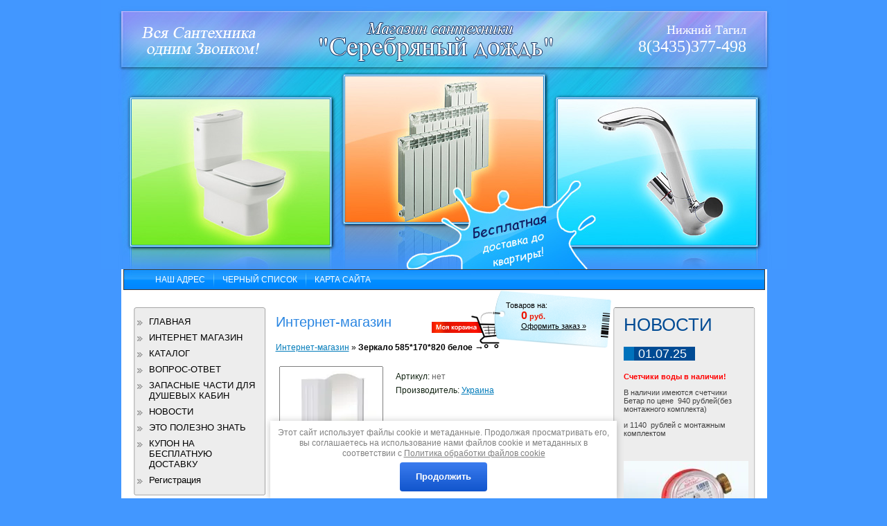

--- FILE ---
content_type: text/html; charset=utf-8
request_url: https://san-sd.ru/magazin?mode=product&product_id=817604406
body_size: 9096
content:



<!DOCTYPE html PUBLIC "-//W3C//DTD XHTML 1.0 Transitional//EN" "https://www.w3.org/TR/xhtml1/DTD/xhtml1-transitional.dtd">
<html xmlns="https://www.w3.org/1999/xhtml" xml:lang="en" lang="ru">
<head>
<meta name="robots" content="all"/>
<meta http-equiv="Content-Type" content="text/html; charset=UTF-8" />
<meta name="description" content="Зеркало 585*170*820 белое  Магазин" />
<meta name="keywords" content="Зеркало 585*170*820 белое  Магазин" />
<title>Зеркало 585*170*820 белое  Магазин</title>

<meta name="yandex-verification" content="7ded11b638f4a86c" />
<meta name="google-site-verification" content="m9MIw_dkh7_3stK_Y3je3VGnQMZ7OWmLRpruDHAQcRg" />
<link rel='stylesheet' type='text/css' href='/shared/highslide-4.1.13/highslide.min.css'/>
<script type='text/javascript' src='/shared/highslide-4.1.13/highslide-full.packed.js'></script>
<script type='text/javascript'>
hs.graphicsDir = '/shared/highslide-4.1.13/graphics/';
hs.outlineType = null;
hs.showCredits = false;
hs.lang={cssDirection:'ltr',loadingText:'Загрузка...',loadingTitle:'Кликните чтобы отменить',focusTitle:'Нажмите чтобы перенести вперёд',fullExpandTitle:'Увеличить',fullExpandText:'Полноэкранный',previousText:'Предыдущий',previousTitle:'Назад (стрелка влево)',nextText:'Далее',nextTitle:'Далее (стрелка вправо)',moveTitle:'Передвинуть',moveText:'Передвинуть',closeText:'Закрыть',closeTitle:'Закрыть (Esc)',resizeTitle:'Восстановить размер',playText:'Слайд-шоу',playTitle:'Слайд-шоу (пробел)',pauseText:'Пауза',pauseTitle:'Приостановить слайд-шоу (пробел)',number:'Изображение %1/%2',restoreTitle:'Нажмите чтобы посмотреть картинку, используйте мышь для перетаскивания. Используйте клавиши вперёд и назад'};</script>

            <!-- 46b9544ffa2e5e73c3c971fe2ede35a5 -->
            <script src='/shared/s3/js/lang/ru.js'></script>
            <script src='/shared/s3/js/common.min.js'></script>
        <link rel='stylesheet' type='text/css' href='/shared/s3/css/calendar.css' /><link rel="canonical" href="https://san-sd.ru/magazin">

<script type="text/javascript"  src="/t/v12/images/no_cookies.js"></script>
<script type="text/javascript" src="https://oml.ru/shared/s3/js/shop_pack_3.js"></script>
<script type="text/javascript" src="/t/v12/images/jquery-1.3.2.js"></script>
<script type="text/javascript" src="/t/v12/images/shop_easing.js"></script>

<link href="/t/v12/images/styles.css" rel="stylesheet" type="text/css" />
<link href="/t/v12/images/styles_shop.css" rel="stylesheet"  type="text/css" />


<style type="text/css">.highslide img{  border:0px none !important; }</style>

</head>

<body>

<div id="wrap">
<div class="bg"></div>
<div class="main_pic"></div>
	<div id="header">
    	<div class="logo"><a href="https://san-sd.ru"></a></div>
        <div class="role"></div>
        <div class="phone">Нижний Тагил<span>8(3435)377-498</span></div>
    </div>
    <div id="cont_box">
    	<div class="wr_upm">
        	<ul id="upm">
                 
                <li><a href="/contacts"><span>Наш адрес</span></a></li>
                 
                <li><a href="/chernyy_spisok_nedobrosovestnye_ko"><span>Черный список</span></a></li>
                 
                <li class="none"><a href="/karta-sayta"><span>Карта сайта</span></a></li>
                        </ul>
        <br clear="all" />
        </div>
        <div class="left_block">
        	<div class="wr_lm">
            	<div class="in_wr_lm">
                	<ul id="lm">
                                        	<li><a href="/about">ГЛАВНАЯ</a></li>
                                        	<li><a href="/internet-magazin">ИНТЕРНЕТ МАГАЗИН</a></li>
                                        	<li><a href="/katalog">КАТАЛОГ</a></li>
                                        	<li><a href="/vopros-otvet">ВОПРОС-ОТВЕТ</a></li>
                                        	<li><a href="/zapasnye-chasti-dlya-dushevyh-kabin">ЗАПАСНЫЕ ЧАСТИ ДЛЯ ДУШЕВЫХ КАБИН</a></li>
                                        	<li><a href="/novosti">НОВОСТИ</a></li>
                                        	<li><a href="/eto_polezno_znat">ЭТО ПОЛЕЗНО ЗНАТЬ</a></li>
                                        	<li><a href="/kupon-na-besplatnuyu-dostavku">КУПОН НА БЕСПЛАТНУЮ ДОСТАВКУ</a></li>
                                        	<li><a href="/users">Регистрация</a></li>
                                        </ul>
                </div>
            </div>
            <span class="kzag">Интернет-магазин</span>
            <ul id="kat">
            			            	<li><a href="/magazin?mode=folder&amp;folder_id=81719113">Мебель для ванных комнат</a></li>
                										            	<li><a href="/magazin?mode=folder&amp;folder_id=110154406">Ванны акриловые</a></li>
                										            	<li><a href="/magazin?mode=folder&amp;folder_id=143744606">Ванны стальные</a></li>
                										            	<li><a href="/magazin?mode=folder&amp;folder_id=143745606">Ванны чугунные</a></li>
                										            	<li><a href="/magazin?mode=folder&amp;folder_id=219618206">Ванны из литьевого мрамора</a></li>
                										            	<li><a href="/magazin?mode=folder&amp;folder_id=114477406">Душевые кабины</a></li>
                										            	<li><a href="/magazin?mode=folder&amp;folder_id=143789806">Душевые уголки</a></li>
                										            	<li><a href="/magazin?mode=folder&amp;folder_id=143795206">Душевые двери, карнизы, жалюзи под ванну</a></li>
                										            	<li><a href="/magazin?mode=folder&amp;folder_id=372629606">Газовые котлы</a></li>
                										            	<li><a href="/magazin?mode=folder&amp;folder_id=372629806">Электрические котлы</a></li>
                										            	<li><a href="/magazin?mode=folder&amp;folder_id=114568406">Твердотопливные котлы</a></li>
                										            	<li><a href="/magazin?mode=folder&amp;folder_id=191132406">Электродные котлы ГАЛАН</a></li>
                										            	<li><a href="/magazin?mode=folder&amp;folder_id=145086006">Водонагреватели</a></li>
                										            	<li><a href="/magazin?mode=folder&amp;folder_id=145160406">Насосы и насосное оборудование</a></li>
                										            	<li><a href="/magazin?mode=folder&amp;folder_id=114583406">Унитазы</a></li>
                										            	<li><a href="/magazin?mode=folder&amp;folder_id=143694806">Трубы и фитинги ПНД</a></li>
                										            	<li><a href="/magazin?mode=folder&amp;folder_id=147096806">Полипропилен</a></li>
                										            	<li><a href="/magazin?mode=folder&amp;folder_id=3173886">Сушилки для рук</a></li>
                										            	<li><a href="/magazin?mode=folder&amp;folder_id=3174086">Дозаторы для мыла</a></li>
                										            	<li><a href="/magazin?mode=folder&amp;folder_id=3174286">Диспенсеры</a></li>
                										            	<li><a href="/magazin?mode=folder&amp;folder_id=156578686">Запасные части</a></li>
                							            </ul>
        </div>
        <div class="main_block">
                	<div class="cart">
            	Товаров на:
                <strong><span id="cart_total">0</span> руб.</strong>
                <a href="/magazin?mode=cart">Оформить заказ &raquo;</a>
            </div>
            <div id="shop-added">Добавлено в корзину</div>
                    	<h1>Интернет-магазин</h1> 


<script type="text/javascript" language="javascript" charset="utf-8">/* <![CDATA[ */
/* ]]> */
</script>

<div id="tovar_path2">
    <a href="/magazin">Интернет-магазин</a> &raquo;  
      <b>Зеркало 585*170*820 белое</b> <span>&rarr;</span>
</div>
<div id="tovar_card2"> 
      <div class="wrap">
           <a class="highslide" href="/d/зер_60_бел.jpg" onclick="return hs.expand(this)"> <img src="/t/v12/images/fr_2.gif" width="150" height="150" scrolls="/thumb/2/PK-Du6oowu6_iFaGy7kC3A/150r150/d/%D0%B7%D0%B5%D1%80_60_%D0%B1%D0%B5%D0%BB.jpg" style="background:url(/thumb/2/PK-Du6oowu6_iFaGy7kC3A/150r150/d/%D0%B7%D0%B5%D1%80_60_%D0%B1%D0%B5%D0%BB.jpg) 50% 50% no-repeat scroll;" alt="Зеркало 585*170*820 белое"/> </a>      </div>
        <div style="display:block; height:65px">

          <ul id="p_list">
            <li>Артикул: <span>нет</span></li>
            <li>Производитель: <a href="/magazin?mode=vendor&amp;vendor_id=9403406">Украина</a> &nbsp;<img src="/d/1296710206_1.jpg" border="0" alt="" /></li>
          </ul>
        </div>
        <div>
          <div class="form_wrap">
            <form  onsubmit="return addProductForm(7460601,817604406,7500.00,this,false);">
              <ul class="bform">
                <li class="buy">
                  <input type="submit" value="" />
                </li>
                <li>Кол-во:<br />
                  <input class="number" type="text" onclick="this.select()" size="" value="1" name="product_amount">
                </li>
                <li class="price">Цена:<br />
                  <span><b>7 500</b> руб.</span></li>
              </ul>
            <re-captcha data-captcha="recaptcha"
     data-name="captcha"
     data-sitekey="6LddAuIZAAAAAAuuCT_s37EF11beyoreUVbJlVZM"
     data-lang="ru"
     data-rsize="invisible"
     data-type="image"
     data-theme="light"></re-captcha></form>
          </div>
        </div>
      </div>
      <div id="tovar_detail2">
        <h1>Зеркало 585*170*820 белое</h1>
                        <div class="full"><div class="opis">
<div class="opis">
<ul style="text-align: justify;">
<li>Зеркальные влагостойкие полотна толщиной 3 мм произведены бельгийской компанией &laquo;Glaverbell&raquo; Бельгия, покрыты амальгамой на основе серебра и отличаются повышенной влагостойкостью.</li>
<li>Мебель облицована плёнкой ПВХ европейского качества, имеющей повышенную пластичность, обладающей химической, тепло- и влагостойкостью, трудно воспламеняемой, нетоксичной, устойчивой к солнечному свету, непогоде, не отслаивающейся даже в самых суровых климатических условиях.</li>
</ul>
<p>&nbsp;<a href="/thumb/2/vSGZ-eTimxvi3dw6eQyYmw/r/d/%D0%B7%D0%B5%D1%80_60_%D1%80.jpg" class="highslide" onclick="return hs.expand(this)"><img alt="зер 60 р" height="300" src="/thumb/2/PGmsS7zNOAVSEinyon66GQ/360r300/d/%D0%B7%D0%B5%D1%80_60_%D1%80.jpg" style="border-width: 0;" width="360" /></a></p>
<p><a href="/thumb/2/q-oI0tvcZ7amBl-ItTYkWA/r/d/%D0%BC%D0%B5%D0%B1%D0%B5%D0%BB%D1%8C_60_1.jpg" class="highslide" onclick="return hs.expand(this)"><img alt="мебель 60" height="254" src="/thumb/2/ZLRRjzr_xRD5A3UynNP4iA/360r300/d/%D0%BC%D0%B5%D0%B1%D0%B5%D0%BB%D1%8C_60_1.jpg" style="border-width: 0;" width="360" /></a></p>
</div>
</div>
<div class="opis">
<p>&nbsp;</p>
</div></div>
<br />
        <p><a href="javascript:history.go(-1)">&laquo; Назад</a></p>
      </div>




    
</div>
        <div class="right_block">
        	<div class="wr_news">
            	<div class="in_wr_news">
                	<div class="news">
                    	<span class="nzag">Новости</span>
                                                <div class="post">
                        	<div class="date">01.07.25</div>
                            <div class="anonce"><a href="/novosti?view=28222006"><p><span style="color: #ff0000;" wfd-id="0"><strong>Счетчики воды в наличии!</strong></span></p>

<p>В наличии имеются счетчики Бетар по цене&nbsp; 940&nbsp;рублей(без монтажного комплекта)</p>

<p>и 1140&nbsp; рублей с монтажным комплектом</p>

<p>&nbsp;</p>

<p><a class="highslide" href="/thumb/2/2QIHunzrFwHANxY-msF-ug/580r450/d/sgv-antimagn.jpg" onclick="return hs.expand(this)"><img alt="sgv-antimagn" height="108" src="/thumb/2/odzMkGb7LDO4nLfyN5XjjA/180r160/d/sgv-antimagn.jpg" style="border-width: 0;" width="180" /></a></p>

<p>&nbsp;</p></a></div>
                        </div>
                                                <div class="post">
                        	<div class="date">01.04.25</div>
                            <div class="anonce"><a href="/novosti?view=4338206"><img alt="_________________4dbfab4fc165e_1.jpg" border="0" height="160" src="/thumb/2/KDslZbiHGXdBcyV8YB6yKg/180r160/d/_________________4dbfab4fc165e_1.jpg" width="120" />&nbsp; &nbsp; &nbsp; &nbsp; &nbsp; &nbsp;Спешим сообщить о поступлении в продажу чугунных ванн нестандартных размеров &nbsp;- &nbsp; &nbsp; &nbsp; &nbsp; 120 см, 130 см,140 см и 160 см. Теперь в нашем ассортименте есть чугунные ванны всех размеров от 120 см и до 200 см с шагом в 10 см!</a></div>
                        </div>
                                                <div class="post">
                        	<div class="date">01.10.24</div>
                            <div class="anonce"><a href="/novosti?view=69779006"><p style="text-align: center;"><strong>Отличная новость для тех, кто еще не подготовил свой дом к отопительному сезону!&nbsp;Новинка этой осени - электрокотлы российской фирмы &quot;ZOTA&quot;.&nbsp;<br />
Блестящее качество, привлекательная цена, солидный&nbsp;производитель - все это о котлах &quot;ZOTA&quot;</strong></p>

<p style="text-align: center;"><strong>Котел объединяет в себе надежные комплектующие, нержавеющие тэны, управление системой по температуре воздуха и воды.&nbsp;</strong></p>

<p><strong><a href="/magazin?mode=folder&amp;folder_id=372624206"><img alt="ECONOM2" height="158" src="/thumb/2/Tr03iuQuF6NTVMEnv3Jd9w/180r160/d/econom2.png" style="border-width: 0" width="180" /></a></strong></p>

<div id="" style="left: 20px; top: 146px;">&nbsp;</div></a></div>
                        </div>
                                                <div class="post">
                        	<div class="date">11.01.18</div>
                            <div class="anonce"><a href="/novosti?view=63712606"><p>Специально для вас в этом году мы расширили свой ассортимент!<br />
Теперь в нашем магазине:</p>

<p>Более ста видов душевых кабин. Ванны чугунные, акриловые и стальные различной модификации</p>

<p>Более 50 видов унитазов напольных и подвесных</p>

<p>Смесители отличного качества от 10 различных производителей с гарантией более 5 лет</p>

<p>Каменные и нержавеющие мойки всевозможных форм и размеров</p>

<p>А еще:</p>

<p>Мебель для ванных комнат, полотенцесушители водяные и электрические, радиаторы, трубы и фиттинги</p>

<p>Котлы газовые, электрические, электродные, твердотопливные от всемирноизвестных производителей</p>

<p>Теплые полы, водонагреватели, насосы и многое многое другое!</p>

<p>Приходите к нам за покупками!</p>

<p><a class="highslide" href="/thumb/2/AA4sUpX8aKG1hyrXKq1xLg/360r300/d/509d2df5271793a6c49cdfd1f695dd40.jpg" onclick="return hs.expand(this)"><img alt="509d2df5271793a6c49cdfd1f695dd40" height="155" src="/thumb/2/2mpUa3D2Bzzzn0LnaeRLsg/180r160/d/509d2df5271793a6c49cdfd1f695dd40.jpg" style="border-width: 0" width="180" /></a></p>

<p>&nbsp;</p></a></div>
                        </div>
                                                <div class="post">
                        	<div class="date">27.02.17</div>
                            <div class="anonce"><a href="/novosti?view=54234606"><p><img alt="Стандарт" height="160" src="/thumb/2/U1KyfV7Uh43XSrkXRxvJXQ/180r160/d/standart.jpg" style="border-width: 0" width="107" /></p>

<p>При отсутствии магистрального газа согреют вас в суровую русскую зиму пиролизные котлы Буржуй-К. С заявками обращайтесь по адресу Пархоменко,30 магазин &quot;Серебряный дождь&quot;</p>

<p>Больше информации на сайте www.teplogarant.ru</p></a></div>
                        </div>
                                            </div>
                </div>
            </div>
            <div class="empty"></div>
            <div class="wr_news">
            	<div class="in_wr_news">
                	<div class="bl">
                    	<span class="nzag">Вниманию покупателей</span>
                        <p>Уважаемые покупатели, все цены, указанные &nbsp;на страницах сайта с описанием товара&nbsp;&nbsp;не являются публичной офертой. Цену на товар Вам уточнит менеджер при оформлении заказа. Обращаем ваше внимание на то, что данный интернет-сайт носит исключительно информационный характер и ни при каких условиях не является публичной офертой, определяемой положениями&nbsp;Статьи 437 (п.2) Гражданского кодекса РФ.</p>
                    </div>
                </div>
            </div>
            <div class="empty"></div>
            <div class="info"><object height="120" width="120" codebase="http://download.macromedia.com/pub/shockwave/cabs/flash/swflash.cab#version=6,0,40,0" classid="clsid:d27cdb6e-ae6d-11cf-96b8-444553540000">
<param name="wmode" value="transparent" />
<param name="src" value="http://flashbase.oml.ru/f/clock_3.swf" /><embed height="120" width="120" src="http://flashbase.oml.ru/f/clock_3.swf" wmode="transparent" type="application/x-shockwave-flash"></embed>
</object></div>
        </div>
    <div class="clear"></div>
    </div>
<div class="pic_dw"></div>
<div class="f_blank"></div>
</div>

<div id="footer">
	<div class="count"><!--LiveInternet counter--><script type="text/javascript"><!--
document.write("<a href='http://www.liveinternet.ru/click' "+
"target=_blank><img src='//counter.yadro.ru/hit?t52.10;r"+
escape(document.referrer)+((typeof(screen)=="undefined")?"":
";s"+screen.width+"*"+screen.height+"*"+(screen.colorDepth?
screen.colorDepth:screen.pixelDepth))+";u"+escape(document.URL)+
";"+Math.random()+
"' alt='' title='LiveInternet: показано число просмотров и"+
" посетителей за 24 часа' "+
"border='0' width='88' height='31'><\/a>")
//--></script><!--/LiveInternet-->

<!-- Rating@Mail.ru counter -->
<script type="text/javascript">//<![CDATA[
var a='';js=10;d=document;
try{a+=';r='+escape(d.referrer);}catch(e){}try{a+=';j='+navigator.javaEnabled();js=11;}catch(e){}
try{s=screen;a+=';s='+s.width+'*'+s.height;a+=';d='+(s.colorDepth?s.colorDepth:s.pixelDepth);js=12;}catch(e){}
try{if(typeof((new Array).push('t'))==="number")js=13;}catch(e){}
try{d.write('<a href="http://top.mail.ru/jump?from=2160853"><img src="http://d8.cf.b0.a2.top.mail.ru/counter?id=2160853;t=57;js='+js+
a+';rand='+Math.random()+'" alt="Рейтинг@Mail.ru" style="border:0;" height="31" width="88" \/><\/a>');}catch(e){}//]]></script>
<noscript><p><a href="http://top.mail.ru/jump?from=2160853"><img src="http://d8.cf.b0.a2.top.mail.ru/counter?js=na;id=2160853;t=57" 
style="border:0;" height="31" width="88" alt="Рейтинг@Mail.ru" /></a></p></noscript>
<!-- //Rating@Mail.ru counter -->

<!-- begin of Top100 code -->

<script id="top100Counter" type="text/javascript" src="http://counter.rambler.ru/top100.jcn?2653765"></script>
<noscript>
<a href="http://top100.rambler.ru/navi/2653765/">
<img src="http://counter.rambler.ru/top100.cnt?2653765" alt="Rambler's Top100" border="0" />
</a>

</noscript>
<!-- end of Top100 code -->
<!--__INFO2026-01-20 01:16:48INFO__-->
</div>
    <div class="site"><span style='font-size:14px;' class='copyright'><!--noindex--> <span style="text-decoration:underline; cursor: pointer;" onclick="javascript:window.open('https://megagr'+'oup.ru/base_site?utm_referrer='+location.hostname)" class="copyright">Создание сайта для компании</span> <!--/noindex-->
</span></div>
    <div class="copy">&copy; 2011 Магазин Серебряный дождь<br><a class="privacy_policy" href="/politika-konfidencialnosti">Политика конфиденциальности</a></div>
</div>
<link rel="stylesheet" href="/t/v12/images/css/ors_privacy.scss.css">
<script src="/t/v12/images/js/ors_privacy.js"></script>

<div class="cookies-warning cookies-block-js">
	<div class="cookies-warning__body">
		Этот сайт использует файлы cookie и метаданные. 
Продолжая просматривать его, вы соглашаетесь на использование нами файлов cookie и метаданных в соответствии 
с <a target="_blank" href="/politika-obrabotki-fajlov-cookie">Политика обработки файлов cookie</a> <br>
		<div class="cookies-warning__close gr-button-5 cookies-close-js">
			Продолжить
		</div>
	</div>
</div>
<!-- assets.bottom -->
<!-- </noscript></script></style> -->
<script src="/my/s3/js/site.min.js?1768462484" ></script>
<script src="/my/s3/js/site/defender.min.js?1768462484" ></script>
<script src="https://cp.onicon.ru/loader/53fd335272d22c462a0000f5.js" data-auto async></script>
<script >/*<![CDATA[*/
var megacounter_key="823709c5239baf07490839935cdd3440";
(function(d){
    var s = d.createElement("script");
    s.src = "//counter.megagroup.ru/loader.js?"+new Date().getTime();
    s.async = true;
    d.getElementsByTagName("head")[0].appendChild(s);
})(document);
/*]]>*/</script>
<script >/*<![CDATA[*/
$ite.start({"sid":276267,"vid":277132,"aid":18921,"stid":1,"cp":21,"active":true,"domain":"san-sd.ru","lang":"ru","trusted":false,"debug":false,"captcha":3,"onetap":[{"provider":"vkontakte","provider_id":"51974041","code_verifier":"NZEZWNxi4TmNT0MzAzZxODyZID4UTZZmjkDYUVgEJTO"}]});
/*]]>*/</script>
<!-- /assets.bottom -->
</body>
<!-- R.K. -->
</html>

--- FILE ---
content_type: text/css
request_url: https://san-sd.ru/t/v12/images/styles.css
body_size: 2035
content:
@charset "utf-8";
/* CSS Document */

html, body {
	margin:0px;
	padding:0px;
	position:relative;
	height:100%;
	
	
}


body {
	font:normal 13px "Trebuchet MS", Arial, Helvetica, sans-serif;
	color:#4c4c4c;
}
body {
	text-align:left;
	background:#4297ff;
	position:relative;
}

a {
	color:#017bba;
	text-decoration:underline;
}
a:hover {
	color:#017bba;
	text-decoration:none;
}

a img           {border-color:#666666}

h1,h2,h3,h4,h5,h6 { margin:0px; padding:12px 0; color:#2985e1; font-family:"Trebuchet MS", Arial, Helvetica, sans-serif;font-weight:normal}
h1 { font-size:20px; padding:0 0 12px}
h2 { font-size:18px}
h3 { font-size:16px}
h4 { font-size:15px}
h5,h6 { font-size:11px}




body, html {position:relative; margin:0; padding:0; height:100%}
.clear {clear:both; font-size:0; line-height:0; height:0}

.bg {position:absolute; top:0; left:0; right:0; height:100%; background:url(bg_dw.jpg) 0 100% repeat-x; z-index:-1; width:100%}

#wrap {position:relative; height:auto !important; height:100%; min-height:100%; margin:0 0 -111px 1px}
	.main_pic {position:absolute; top:0; left:0; right:0; width:100%; background:url(header.jpg) 50% 0 no-repeat; height:389px}
	.pic_dw {position:absolute; bottom:105px; padding:0; left:0; right:0; width:100%; background:url(bg_dw.png) 50% 0 no-repeat; height:6px}
	
	#header {position:relative; z-index:1; height:389px; width:932px; margin:0 auto}
		.logo {position:absolute; top:31px; left:284px; background:url(name.png) 0 0 no-repeat; width:339px; height:59px}
			.logo a {display:block; width:339px; height:59px}
		.phone {position:absolute; top:33px; right:30px; font:normal 18px "Times New Roman", Times, serif; color:#FFF; text-align:right}
			.phone span {display:block; font-size:24px}
		.role {position:absolute; top:33px; left:29px; width:172px; height:48px; background:url(role.png) 0 0 no-repeat}
		
	
	
	#cont_box {position:relative; z-index:1; min-height:500px; padding:0 0 30px; width:932px; margin:0 auto;  background:url(bg_wr.gif) 50% 0 repeat-y}
		.wr_upm {background:url(upm.jpg) 0 0 no-repeat; height:26px; padding:2px 0}
			#upm {padding:0 0 0 36px; margin:0; list-style:none; font:normal 12px/26px "Trebuchet MS", Arial, Helvetica, sans-serif; text-transform:uppercase}
			#upm li {float:left; padding:0; background:url(upm_sep.png) 100% 0 no-repeat; margin:0 -1px 0 0}
			#upm li.none {background:none}
			#upm li a {display:block; padding:0; cursor:pointer; color:#FFF; text-decoration:none}
			#upm li a span {display:block; padding:0 13px}
			#upm li a:hover {background:url(upm_a.jpg) 0 0 repeat-x}
			#upm li a:hover span {background:url(upm_a_lf.jpg) 0 0 no-repeat}
			
		.left_block {width:190px; float:left; padding:25px 0 0 18px}
			.wr_lm {background:url(bg_lm.gif) 0 0 repeat-y}
				.in_wr_lm {background:url(lm_top.gif) 0 0 no-repeat}
					#lm {padding:10px 0 10px 5px; margin:0; list-style:none; background:url(lm_dw.gif) 0 100% no-repeat; min-height:100px; font:normal 13px Tahoma, Geneva, sans-serif}
					#lm li {padding:0 0 0 11px; background:url(arr.png) 0 9px no-repeat}
					#lm li a {display:block; padding:2px 10px 4px 5px; color:#000; text-decoration:none; border:1px solid transparent; cursor:pointer}
					#lm li a:hover {color:#FFF; border:1px solid #a7a7a7; border-right:1px solid #FFF; background:#0345a8 url(lm_a.jpg) 0 0 no-repeat}
					
			span.kzag {display:block; padding:30px 0 0 5px; font:normal 17px Tahoma, Geneva, sans-serif; color:#7fa5c9}
			#kat {padding:11px 0; margin:0; list-style:none; font:normal 14px Tahoma, Geneva, sans-serif}
			#kat li {padding:4px 10px 4px 9px}
			#kat li a {color:#000; text-decoration:none}
			#kat li a:hover {text-decoration:underline}
				#kat li.lev {padding:4px 10px 4px 27px}
				#kat li.lev3 {padding-left:37px;}
                #kat li.lev4 {padding-left:47px;}
                #kat li.lev5 {padding-left:57px;}
				#kat li.lev a {color:#47728b; text-decoration:none}
				#kat li.lev a:hover {text-decoration:underline}
				
		.main_block {width:472px; float:left; padding:35px 15px 0}
			.cart {position:absolute; top:30px; right:225px; background:url(cart.png) 0 0 no-repeat; width:152px; height:86px; padding:16px 0 0 107px; font:normal 11px Arial, Helvetica, sans-serif; color:#000}
			.cart a {color:#000; text-decoration:underline; display:inline-block; margin:0 0 0 22px}
			.cart a:hover {text-decoration:none}
			.cart strong {color:#ed1401; display:block; padding:0 0 0 22px}
			.cart strong span {font-size:16px}
		
		.right_block {width:205px; float:right; padding:25px 17px 0 0}
			.wr_news {background:url(bg_bl.gif) 0 0 repeat-y}
				.in_wr_news {background:url(bl_top.gif) 0 0 no-repeat}
					.news {padding:10px 0 20px 15px; background:url(bl_dw.gif) 0 100% no-repeat; min-height:100px}
						span.nzag {display:block; padding:0; font:normal 26px "Trebuchet MS", Arial, Helvetica, sans-serif; color:#004b94; text-transform:uppercase}
						.post {padding:16px 11px 0 0}	
							.date {padding:0 0 0 21px; background:url(date.gif) 0 0 no-repeat; width:82px; height:20px; font:normal 18px/20px "Trebuchet MS", Arial, Helvetica, sans-serif; color:#FFF}
							.anonce {padding:6px 0 0; font:normal 11px "Trebuchet MS", Arial, Helvetica, sans-serif}
								.anonce a {color:#404040; text-decoration:none}
								.anonce a:hover {text-decoration:underline}
			.empty {padding:9px 0}
			.bl {padding:12px 12px 20px 10px; background:url(bl_dw.gif) 0 100% no-repeat; min-height:100px; font:normal 11px "Trebuchet MS", Arial, Helvetica, sans-serif; color:#404040}
			
			.info {text-align:center}

.f_blank {height:111px}

	
#footer {position:relative; z-index:1; height:111px; width:932px; margin:0 auto}
	.count {position:absolute; top:18px; left:19px}
	.site {position:absolute; top:57px; right:85px; font:normal 11px Tahoma, Geneva, sans-serif; color:#FFF}
		.site a {color:#FFF; text-decoration:underline}
		.site a:hover {text-decoration:none}
	.copy {position:absolute; top:38px; right:85px; font:bold 11px Tahoma, Geneva, sans-serif; color:#FFF}
	
table.table0 { border-collapse:collapse;}
table.table0 td { padding:5px; border: none}


table.table1 { border-collapse:collapse;}
table.table1 tr:hover {}
table.table1 td { padding:5px; border: 1px solid #7f7f7f;}


table.table2 { border-collapse:collapse;}
table.table2 tr:hover {}
table.table2 td { padding:5px; border: 1px solid #7f7f7f;}
table.table2 th { padding:8px 5px; border: 1px solid #7f7f7f; background-color:#1f8dcf; color:#fff; text-align:left;}

.tovar2 form {padding:0; margin:0; vertical-align:top}
.tovar2 input {padding:0; margin:0; vertical-align:top}

.thumb              {color:#000000}

--- FILE ---
content_type: text/javascript
request_url: https://counter.megagroup.ru/823709c5239baf07490839935cdd3440.js?r=&s=1280*720*24&u=https%3A%2F%2Fsan-sd.ru%2Fmagazin%3Fmode%3Dproduct%26product_id%3D817604406&t=%D0%97%D0%B5%D1%80%D0%BA%D0%B0%D0%BB%D0%BE%20585*170*820%20%D0%B1%D0%B5%D0%BB%D0%BE%D0%B5%20%D0%9C%D0%B0%D0%B3%D0%B0%D0%B7%D0%B8%D0%BD&fv=0,0&en=1&rld=0&fr=0&callback=_sntnl1768869675279&1768869675279
body_size: 85
content:
//:1
_sntnl1768869675279({date:"Tue, 20 Jan 2026 00:41:15 GMT", res:"1"})